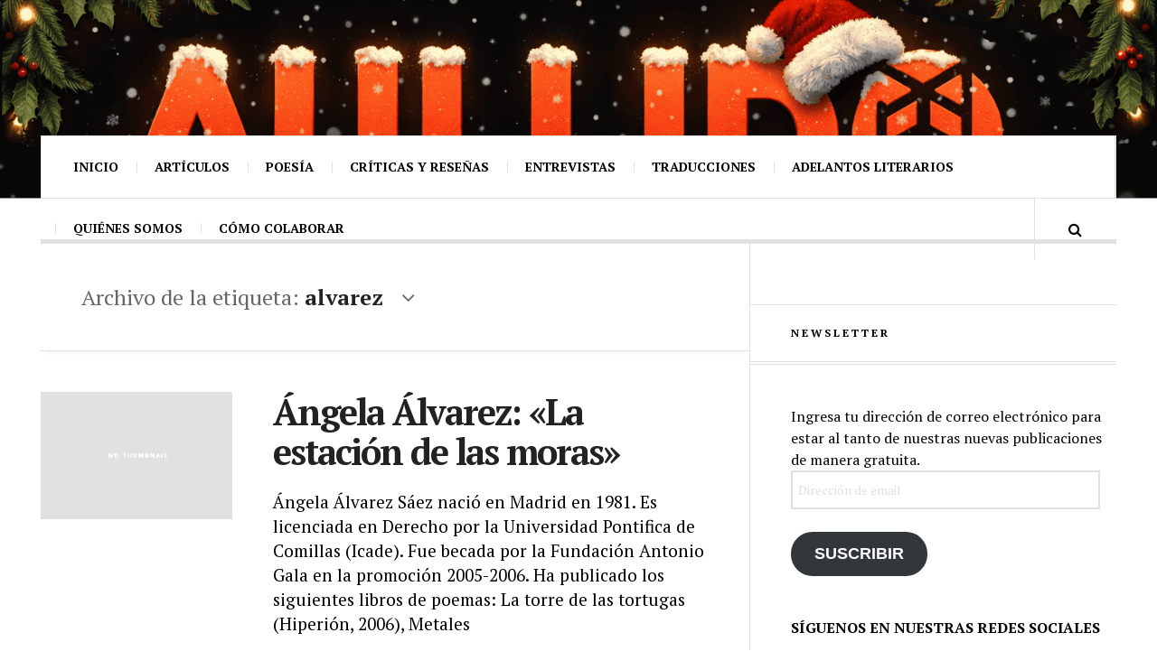

--- FILE ---
content_type: text/html; charset=UTF-8
request_url: https://aullidolit.com/tag/alvarez/
body_size: 82219
content:

<!DOCTYPE html>
<html lang="es">
<head>
	<meta charset="UTF-8" />
	<meta name="viewport" content="width=device-width, initial-scale=1" />
    <link rel="pingback" href="https://aullidolit.com/xmlrpc.php" />
    <meta name='robots' content='index, follow, max-image-preview:large, max-snippet:-1, max-video-preview:-1' />

	<!-- This site is optimized with the Yoast SEO plugin v26.3 - https://yoast.com/wordpress/plugins/seo/ -->
	<title>alvarez Archivos %% | Revista Aullido. Literatura y poesía</title>
	<link rel="canonical" href="https://aullidolit.com/tag/alvarez/" />
	<meta property="og:locale" content="es_ES" />
	<meta property="og:type" content="article" />
	<meta property="og:title" content="alvarez Archivos %% | Revista Aullido. Literatura y poesía" />
	<meta property="og:url" content="https://aullidolit.com/tag/alvarez/" />
	<meta name="twitter:card" content="summary_large_image" />
	<meta name="twitter:site" content="@AullidoPoetica" />
	<script type="application/ld+json" class="yoast-schema-graph">{"@context":"https://schema.org","@graph":[{"@type":"CollectionPage","@id":"https://aullidolit.com/tag/alvarez/","url":"https://aullidolit.com/tag/alvarez/","name":"alvarez Archivos %% | Revista Aullido. Literatura y poesía","isPartOf":{"@id":"https://aullidolit.com/#website"},"breadcrumb":{"@id":"https://aullidolit.com/tag/alvarez/#breadcrumb"},"inLanguage":"es"},{"@type":"BreadcrumbList","@id":"https://aullidolit.com/tag/alvarez/#breadcrumb","itemListElement":[{"@type":"ListItem","position":1,"name":"Portada","item":"https://aullidolit.com/"},{"@type":"ListItem","position":2,"name":"alvarez"}]},{"@type":"WebSite","@id":"https://aullidolit.com/#website","url":"https://aullidolit.com/","name":"","description":"Revista de literatura","potentialAction":[{"@type":"SearchAction","target":{"@type":"EntryPoint","urlTemplate":"https://aullidolit.com/?s={search_term_string}"},"query-input":{"@type":"PropertyValueSpecification","valueRequired":true,"valueName":"search_term_string"}}],"inLanguage":"es"}]}</script>
	<!-- / Yoast SEO plugin. -->


<link rel='dns-prefetch' href='//stats.wp.com' />
<link rel='dns-prefetch' href='//fonts.googleapis.com' />
<link rel='dns-prefetch' href='//v0.wordpress.com' />
<link rel='dns-prefetch' href='//widgets.wp.com' />
<link rel='dns-prefetch' href='//s0.wp.com' />
<link rel='dns-prefetch' href='//0.gravatar.com' />
<link rel='dns-prefetch' href='//1.gravatar.com' />
<link rel='dns-prefetch' href='//2.gravatar.com' />
<link rel='dns-prefetch' href='//jetpack.wordpress.com' />
<link rel='dns-prefetch' href='//public-api.wordpress.com' />
<link rel='preconnect' href='//i0.wp.com' />
<link rel="alternate" type="application/rss+xml" title=" &raquo; Feed" href="https://aullidolit.com/feed/" />
<link rel="alternate" type="application/rss+xml" title=" &raquo; Feed de los comentarios" href="https://aullidolit.com/comments/feed/" />
<link rel="alternate" type="application/rss+xml" title=" &raquo; Etiqueta alvarez del feed" href="https://aullidolit.com/tag/alvarez/feed/" />
<style id='wp-img-auto-sizes-contain-inline-css' type='text/css'>
img:is([sizes=auto i],[sizes^="auto," i]){contain-intrinsic-size:3000px 1500px}
/*# sourceURL=wp-img-auto-sizes-contain-inline-css */
</style>
<link rel='stylesheet' id='bootstrap-shortcodes-css' href='https://aullidolit.com/wp-content/plugins/shortcodes/css/bootstrap-shortcodes.css?ver=6.9' type='text/css' media='all' />
<link rel='stylesheet' id='formidable-css' href='https://aullidolit.com/wp-content/plugins/formidable/css/formidableforms1.css?ver=1171033' type='text/css' media='all' />
<style id='wp-emoji-styles-inline-css' type='text/css'>

	img.wp-smiley, img.emoji {
		display: inline !important;
		border: none !important;
		box-shadow: none !important;
		height: 1em !important;
		width: 1em !important;
		margin: 0 0.07em !important;
		vertical-align: -0.1em !important;
		background: none !important;
		padding: 0 !important;
	}
/*# sourceURL=wp-emoji-styles-inline-css */
</style>
<style id='wp-block-library-inline-css' type='text/css'>
:root{--wp-block-synced-color:#7a00df;--wp-block-synced-color--rgb:122,0,223;--wp-bound-block-color:var(--wp-block-synced-color);--wp-editor-canvas-background:#ddd;--wp-admin-theme-color:#007cba;--wp-admin-theme-color--rgb:0,124,186;--wp-admin-theme-color-darker-10:#006ba1;--wp-admin-theme-color-darker-10--rgb:0,107,160.5;--wp-admin-theme-color-darker-20:#005a87;--wp-admin-theme-color-darker-20--rgb:0,90,135;--wp-admin-border-width-focus:2px}@media (min-resolution:192dpi){:root{--wp-admin-border-width-focus:1.5px}}.wp-element-button{cursor:pointer}:root .has-very-light-gray-background-color{background-color:#eee}:root .has-very-dark-gray-background-color{background-color:#313131}:root .has-very-light-gray-color{color:#eee}:root .has-very-dark-gray-color{color:#313131}:root .has-vivid-green-cyan-to-vivid-cyan-blue-gradient-background{background:linear-gradient(135deg,#00d084,#0693e3)}:root .has-purple-crush-gradient-background{background:linear-gradient(135deg,#34e2e4,#4721fb 50%,#ab1dfe)}:root .has-hazy-dawn-gradient-background{background:linear-gradient(135deg,#faaca8,#dad0ec)}:root .has-subdued-olive-gradient-background{background:linear-gradient(135deg,#fafae1,#67a671)}:root .has-atomic-cream-gradient-background{background:linear-gradient(135deg,#fdd79a,#004a59)}:root .has-nightshade-gradient-background{background:linear-gradient(135deg,#330968,#31cdcf)}:root .has-midnight-gradient-background{background:linear-gradient(135deg,#020381,#2874fc)}:root{--wp--preset--font-size--normal:16px;--wp--preset--font-size--huge:42px}.has-regular-font-size{font-size:1em}.has-larger-font-size{font-size:2.625em}.has-normal-font-size{font-size:var(--wp--preset--font-size--normal)}.has-huge-font-size{font-size:var(--wp--preset--font-size--huge)}.has-text-align-center{text-align:center}.has-text-align-left{text-align:left}.has-text-align-right{text-align:right}.has-fit-text{white-space:nowrap!important}#end-resizable-editor-section{display:none}.aligncenter{clear:both}.items-justified-left{justify-content:flex-start}.items-justified-center{justify-content:center}.items-justified-right{justify-content:flex-end}.items-justified-space-between{justify-content:space-between}.screen-reader-text{border:0;clip-path:inset(50%);height:1px;margin:-1px;overflow:hidden;padding:0;position:absolute;width:1px;word-wrap:normal!important}.screen-reader-text:focus{background-color:#ddd;clip-path:none;color:#444;display:block;font-size:1em;height:auto;left:5px;line-height:normal;padding:15px 23px 14px;text-decoration:none;top:5px;width:auto;z-index:100000}html :where(.has-border-color){border-style:solid}html :where([style*=border-top-color]){border-top-style:solid}html :where([style*=border-right-color]){border-right-style:solid}html :where([style*=border-bottom-color]){border-bottom-style:solid}html :where([style*=border-left-color]){border-left-style:solid}html :where([style*=border-width]){border-style:solid}html :where([style*=border-top-width]){border-top-style:solid}html :where([style*=border-right-width]){border-right-style:solid}html :where([style*=border-bottom-width]){border-bottom-style:solid}html :where([style*=border-left-width]){border-left-style:solid}html :where(img[class*=wp-image-]){height:auto;max-width:100%}:where(figure){margin:0 0 1em}html :where(.is-position-sticky){--wp-admin--admin-bar--position-offset:var(--wp-admin--admin-bar--height,0px)}@media screen and (max-width:600px){html :where(.is-position-sticky){--wp-admin--admin-bar--position-offset:0px}}

/*# sourceURL=wp-block-library-inline-css */
</style><style id='wp-block-paragraph-inline-css' type='text/css'>
.is-small-text{font-size:.875em}.is-regular-text{font-size:1em}.is-large-text{font-size:2.25em}.is-larger-text{font-size:3em}.has-drop-cap:not(:focus):first-letter{float:left;font-size:8.4em;font-style:normal;font-weight:100;line-height:.68;margin:.05em .1em 0 0;text-transform:uppercase}body.rtl .has-drop-cap:not(:focus):first-letter{float:none;margin-left:.1em}p.has-drop-cap.has-background{overflow:hidden}:root :where(p.has-background){padding:1.25em 2.375em}:where(p.has-text-color:not(.has-link-color)) a{color:inherit}p.has-text-align-left[style*="writing-mode:vertical-lr"],p.has-text-align-right[style*="writing-mode:vertical-rl"]{rotate:180deg}
/*# sourceURL=https://aullidolit.com/wp-includes/blocks/paragraph/style.min.css */
</style>
<style id='wp-block-social-links-inline-css' type='text/css'>
.wp-block-social-links{background:none;box-sizing:border-box;margin-left:0;padding-left:0;padding-right:0;text-indent:0}.wp-block-social-links .wp-social-link a,.wp-block-social-links .wp-social-link a:hover{border-bottom:0;box-shadow:none;text-decoration:none}.wp-block-social-links .wp-social-link svg{height:1em;width:1em}.wp-block-social-links .wp-social-link span:not(.screen-reader-text){font-size:.65em;margin-left:.5em;margin-right:.5em}.wp-block-social-links.has-small-icon-size{font-size:16px}.wp-block-social-links,.wp-block-social-links.has-normal-icon-size{font-size:24px}.wp-block-social-links.has-large-icon-size{font-size:36px}.wp-block-social-links.has-huge-icon-size{font-size:48px}.wp-block-social-links.aligncenter{display:flex;justify-content:center}.wp-block-social-links.alignright{justify-content:flex-end}.wp-block-social-link{border-radius:9999px;display:block}@media not (prefers-reduced-motion){.wp-block-social-link{transition:transform .1s ease}}.wp-block-social-link{height:auto}.wp-block-social-link a{align-items:center;display:flex;line-height:0}.wp-block-social-link:hover{transform:scale(1.1)}.wp-block-social-links .wp-block-social-link.wp-social-link{display:inline-block;margin:0;padding:0}.wp-block-social-links .wp-block-social-link.wp-social-link .wp-block-social-link-anchor,.wp-block-social-links .wp-block-social-link.wp-social-link .wp-block-social-link-anchor svg,.wp-block-social-links .wp-block-social-link.wp-social-link .wp-block-social-link-anchor:active,.wp-block-social-links .wp-block-social-link.wp-social-link .wp-block-social-link-anchor:hover,.wp-block-social-links .wp-block-social-link.wp-social-link .wp-block-social-link-anchor:visited{color:currentColor;fill:currentColor}:where(.wp-block-social-links:not(.is-style-logos-only)) .wp-social-link{background-color:#f0f0f0;color:#444}:where(.wp-block-social-links:not(.is-style-logos-only)) .wp-social-link-amazon{background-color:#f90;color:#fff}:where(.wp-block-social-links:not(.is-style-logos-only)) .wp-social-link-bandcamp{background-color:#1ea0c3;color:#fff}:where(.wp-block-social-links:not(.is-style-logos-only)) .wp-social-link-behance{background-color:#0757fe;color:#fff}:where(.wp-block-social-links:not(.is-style-logos-only)) .wp-social-link-bluesky{background-color:#0a7aff;color:#fff}:where(.wp-block-social-links:not(.is-style-logos-only)) .wp-social-link-codepen{background-color:#1e1f26;color:#fff}:where(.wp-block-social-links:not(.is-style-logos-only)) .wp-social-link-deviantart{background-color:#02e49b;color:#fff}:where(.wp-block-social-links:not(.is-style-logos-only)) .wp-social-link-discord{background-color:#5865f2;color:#fff}:where(.wp-block-social-links:not(.is-style-logos-only)) .wp-social-link-dribbble{background-color:#e94c89;color:#fff}:where(.wp-block-social-links:not(.is-style-logos-only)) .wp-social-link-dropbox{background-color:#4280ff;color:#fff}:where(.wp-block-social-links:not(.is-style-logos-only)) .wp-social-link-etsy{background-color:#f45800;color:#fff}:where(.wp-block-social-links:not(.is-style-logos-only)) .wp-social-link-facebook{background-color:#0866ff;color:#fff}:where(.wp-block-social-links:not(.is-style-logos-only)) .wp-social-link-fivehundredpx{background-color:#000;color:#fff}:where(.wp-block-social-links:not(.is-style-logos-only)) .wp-social-link-flickr{background-color:#0461dd;color:#fff}:where(.wp-block-social-links:not(.is-style-logos-only)) .wp-social-link-foursquare{background-color:#e65678;color:#fff}:where(.wp-block-social-links:not(.is-style-logos-only)) .wp-social-link-github{background-color:#24292d;color:#fff}:where(.wp-block-social-links:not(.is-style-logos-only)) .wp-social-link-goodreads{background-color:#eceadd;color:#382110}:where(.wp-block-social-links:not(.is-style-logos-only)) .wp-social-link-google{background-color:#ea4434;color:#fff}:where(.wp-block-social-links:not(.is-style-logos-only)) .wp-social-link-gravatar{background-color:#1d4fc4;color:#fff}:where(.wp-block-social-links:not(.is-style-logos-only)) .wp-social-link-instagram{background-color:#f00075;color:#fff}:where(.wp-block-social-links:not(.is-style-logos-only)) .wp-social-link-lastfm{background-color:#e21b24;color:#fff}:where(.wp-block-social-links:not(.is-style-logos-only)) .wp-social-link-linkedin{background-color:#0d66c2;color:#fff}:where(.wp-block-social-links:not(.is-style-logos-only)) .wp-social-link-mastodon{background-color:#3288d4;color:#fff}:where(.wp-block-social-links:not(.is-style-logos-only)) .wp-social-link-medium{background-color:#000;color:#fff}:where(.wp-block-social-links:not(.is-style-logos-only)) .wp-social-link-meetup{background-color:#f6405f;color:#fff}:where(.wp-block-social-links:not(.is-style-logos-only)) .wp-social-link-patreon{background-color:#000;color:#fff}:where(.wp-block-social-links:not(.is-style-logos-only)) .wp-social-link-pinterest{background-color:#e60122;color:#fff}:where(.wp-block-social-links:not(.is-style-logos-only)) .wp-social-link-pocket{background-color:#ef4155;color:#fff}:where(.wp-block-social-links:not(.is-style-logos-only)) .wp-social-link-reddit{background-color:#ff4500;color:#fff}:where(.wp-block-social-links:not(.is-style-logos-only)) .wp-social-link-skype{background-color:#0478d7;color:#fff}:where(.wp-block-social-links:not(.is-style-logos-only)) .wp-social-link-snapchat{background-color:#fefc00;color:#fff;stroke:#000}:where(.wp-block-social-links:not(.is-style-logos-only)) .wp-social-link-soundcloud{background-color:#ff5600;color:#fff}:where(.wp-block-social-links:not(.is-style-logos-only)) .wp-social-link-spotify{background-color:#1bd760;color:#fff}:where(.wp-block-social-links:not(.is-style-logos-only)) .wp-social-link-telegram{background-color:#2aabee;color:#fff}:where(.wp-block-social-links:not(.is-style-logos-only)) .wp-social-link-threads{background-color:#000;color:#fff}:where(.wp-block-social-links:not(.is-style-logos-only)) .wp-social-link-tiktok{background-color:#000;color:#fff}:where(.wp-block-social-links:not(.is-style-logos-only)) .wp-social-link-tumblr{background-color:#011835;color:#fff}:where(.wp-block-social-links:not(.is-style-logos-only)) .wp-social-link-twitch{background-color:#6440a4;color:#fff}:where(.wp-block-social-links:not(.is-style-logos-only)) .wp-social-link-twitter{background-color:#1da1f2;color:#fff}:where(.wp-block-social-links:not(.is-style-logos-only)) .wp-social-link-vimeo{background-color:#1eb7ea;color:#fff}:where(.wp-block-social-links:not(.is-style-logos-only)) .wp-social-link-vk{background-color:#4680c2;color:#fff}:where(.wp-block-social-links:not(.is-style-logos-only)) .wp-social-link-wordpress{background-color:#3499cd;color:#fff}:where(.wp-block-social-links:not(.is-style-logos-only)) .wp-social-link-whatsapp{background-color:#25d366;color:#fff}:where(.wp-block-social-links:not(.is-style-logos-only)) .wp-social-link-x{background-color:#000;color:#fff}:where(.wp-block-social-links:not(.is-style-logos-only)) .wp-social-link-yelp{background-color:#d32422;color:#fff}:where(.wp-block-social-links:not(.is-style-logos-only)) .wp-social-link-youtube{background-color:red;color:#fff}:where(.wp-block-social-links.is-style-logos-only) .wp-social-link{background:none}:where(.wp-block-social-links.is-style-logos-only) .wp-social-link svg{height:1.25em;width:1.25em}:where(.wp-block-social-links.is-style-logos-only) .wp-social-link-amazon{color:#f90}:where(.wp-block-social-links.is-style-logos-only) .wp-social-link-bandcamp{color:#1ea0c3}:where(.wp-block-social-links.is-style-logos-only) .wp-social-link-behance{color:#0757fe}:where(.wp-block-social-links.is-style-logos-only) .wp-social-link-bluesky{color:#0a7aff}:where(.wp-block-social-links.is-style-logos-only) .wp-social-link-codepen{color:#1e1f26}:where(.wp-block-social-links.is-style-logos-only) .wp-social-link-deviantart{color:#02e49b}:where(.wp-block-social-links.is-style-logos-only) .wp-social-link-discord{color:#5865f2}:where(.wp-block-social-links.is-style-logos-only) .wp-social-link-dribbble{color:#e94c89}:where(.wp-block-social-links.is-style-logos-only) .wp-social-link-dropbox{color:#4280ff}:where(.wp-block-social-links.is-style-logos-only) .wp-social-link-etsy{color:#f45800}:where(.wp-block-social-links.is-style-logos-only) .wp-social-link-facebook{color:#0866ff}:where(.wp-block-social-links.is-style-logos-only) .wp-social-link-fivehundredpx{color:#000}:where(.wp-block-social-links.is-style-logos-only) .wp-social-link-flickr{color:#0461dd}:where(.wp-block-social-links.is-style-logos-only) .wp-social-link-foursquare{color:#e65678}:where(.wp-block-social-links.is-style-logos-only) .wp-social-link-github{color:#24292d}:where(.wp-block-social-links.is-style-logos-only) .wp-social-link-goodreads{color:#382110}:where(.wp-block-social-links.is-style-logos-only) .wp-social-link-google{color:#ea4434}:where(.wp-block-social-links.is-style-logos-only) .wp-social-link-gravatar{color:#1d4fc4}:where(.wp-block-social-links.is-style-logos-only) .wp-social-link-instagram{color:#f00075}:where(.wp-block-social-links.is-style-logos-only) .wp-social-link-lastfm{color:#e21b24}:where(.wp-block-social-links.is-style-logos-only) .wp-social-link-linkedin{color:#0d66c2}:where(.wp-block-social-links.is-style-logos-only) .wp-social-link-mastodon{color:#3288d4}:where(.wp-block-social-links.is-style-logos-only) .wp-social-link-medium{color:#000}:where(.wp-block-social-links.is-style-logos-only) .wp-social-link-meetup{color:#f6405f}:where(.wp-block-social-links.is-style-logos-only) .wp-social-link-patreon{color:#000}:where(.wp-block-social-links.is-style-logos-only) .wp-social-link-pinterest{color:#e60122}:where(.wp-block-social-links.is-style-logos-only) .wp-social-link-pocket{color:#ef4155}:where(.wp-block-social-links.is-style-logos-only) .wp-social-link-reddit{color:#ff4500}:where(.wp-block-social-links.is-style-logos-only) .wp-social-link-skype{color:#0478d7}:where(.wp-block-social-links.is-style-logos-only) .wp-social-link-snapchat{color:#fff;stroke:#000}:where(.wp-block-social-links.is-style-logos-only) .wp-social-link-soundcloud{color:#ff5600}:where(.wp-block-social-links.is-style-logos-only) .wp-social-link-spotify{color:#1bd760}:where(.wp-block-social-links.is-style-logos-only) .wp-social-link-telegram{color:#2aabee}:where(.wp-block-social-links.is-style-logos-only) .wp-social-link-threads{color:#000}:where(.wp-block-social-links.is-style-logos-only) .wp-social-link-tiktok{color:#000}:where(.wp-block-social-links.is-style-logos-only) .wp-social-link-tumblr{color:#011835}:where(.wp-block-social-links.is-style-logos-only) .wp-social-link-twitch{color:#6440a4}:where(.wp-block-social-links.is-style-logos-only) .wp-social-link-twitter{color:#1da1f2}:where(.wp-block-social-links.is-style-logos-only) .wp-social-link-vimeo{color:#1eb7ea}:where(.wp-block-social-links.is-style-logos-only) .wp-social-link-vk{color:#4680c2}:where(.wp-block-social-links.is-style-logos-only) .wp-social-link-whatsapp{color:#25d366}:where(.wp-block-social-links.is-style-logos-only) .wp-social-link-wordpress{color:#3499cd}:where(.wp-block-social-links.is-style-logos-only) .wp-social-link-x{color:#000}:where(.wp-block-social-links.is-style-logos-only) .wp-social-link-yelp{color:#d32422}:where(.wp-block-social-links.is-style-logos-only) .wp-social-link-youtube{color:red}.wp-block-social-links.is-style-pill-shape .wp-social-link{width:auto}:root :where(.wp-block-social-links .wp-social-link a){padding:.25em}:root :where(.wp-block-social-links.is-style-logos-only .wp-social-link a){padding:0}:root :where(.wp-block-social-links.is-style-pill-shape .wp-social-link a){padding-left:.6666666667em;padding-right:.6666666667em}.wp-block-social-links:not(.has-icon-color):not(.has-icon-background-color) .wp-social-link-snapchat .wp-block-social-link-label{color:#000}
/*# sourceURL=https://aullidolit.com/wp-includes/blocks/social-links/style.min.css */
</style>
<style id='global-styles-inline-css' type='text/css'>
:root{--wp--preset--aspect-ratio--square: 1;--wp--preset--aspect-ratio--4-3: 4/3;--wp--preset--aspect-ratio--3-4: 3/4;--wp--preset--aspect-ratio--3-2: 3/2;--wp--preset--aspect-ratio--2-3: 2/3;--wp--preset--aspect-ratio--16-9: 16/9;--wp--preset--aspect-ratio--9-16: 9/16;--wp--preset--color--black: #000000;--wp--preset--color--cyan-bluish-gray: #abb8c3;--wp--preset--color--white: #ffffff;--wp--preset--color--pale-pink: #f78da7;--wp--preset--color--vivid-red: #cf2e2e;--wp--preset--color--luminous-vivid-orange: #ff6900;--wp--preset--color--luminous-vivid-amber: #fcb900;--wp--preset--color--light-green-cyan: #7bdcb5;--wp--preset--color--vivid-green-cyan: #00d084;--wp--preset--color--pale-cyan-blue: #8ed1fc;--wp--preset--color--vivid-cyan-blue: #0693e3;--wp--preset--color--vivid-purple: #9b51e0;--wp--preset--gradient--vivid-cyan-blue-to-vivid-purple: linear-gradient(135deg,rgb(6,147,227) 0%,rgb(155,81,224) 100%);--wp--preset--gradient--light-green-cyan-to-vivid-green-cyan: linear-gradient(135deg,rgb(122,220,180) 0%,rgb(0,208,130) 100%);--wp--preset--gradient--luminous-vivid-amber-to-luminous-vivid-orange: linear-gradient(135deg,rgb(252,185,0) 0%,rgb(255,105,0) 100%);--wp--preset--gradient--luminous-vivid-orange-to-vivid-red: linear-gradient(135deg,rgb(255,105,0) 0%,rgb(207,46,46) 100%);--wp--preset--gradient--very-light-gray-to-cyan-bluish-gray: linear-gradient(135deg,rgb(238,238,238) 0%,rgb(169,184,195) 100%);--wp--preset--gradient--cool-to-warm-spectrum: linear-gradient(135deg,rgb(74,234,220) 0%,rgb(151,120,209) 20%,rgb(207,42,186) 40%,rgb(238,44,130) 60%,rgb(251,105,98) 80%,rgb(254,248,76) 100%);--wp--preset--gradient--blush-light-purple: linear-gradient(135deg,rgb(255,206,236) 0%,rgb(152,150,240) 100%);--wp--preset--gradient--blush-bordeaux: linear-gradient(135deg,rgb(254,205,165) 0%,rgb(254,45,45) 50%,rgb(107,0,62) 100%);--wp--preset--gradient--luminous-dusk: linear-gradient(135deg,rgb(255,203,112) 0%,rgb(199,81,192) 50%,rgb(65,88,208) 100%);--wp--preset--gradient--pale-ocean: linear-gradient(135deg,rgb(255,245,203) 0%,rgb(182,227,212) 50%,rgb(51,167,181) 100%);--wp--preset--gradient--electric-grass: linear-gradient(135deg,rgb(202,248,128) 0%,rgb(113,206,126) 100%);--wp--preset--gradient--midnight: linear-gradient(135deg,rgb(2,3,129) 0%,rgb(40,116,252) 100%);--wp--preset--font-size--small: 13px;--wp--preset--font-size--medium: 20px;--wp--preset--font-size--large: 36px;--wp--preset--font-size--x-large: 42px;--wp--preset--spacing--20: 0.44rem;--wp--preset--spacing--30: 0.67rem;--wp--preset--spacing--40: 1rem;--wp--preset--spacing--50: 1.5rem;--wp--preset--spacing--60: 2.25rem;--wp--preset--spacing--70: 3.38rem;--wp--preset--spacing--80: 5.06rem;--wp--preset--shadow--natural: 6px 6px 9px rgba(0, 0, 0, 0.2);--wp--preset--shadow--deep: 12px 12px 50px rgba(0, 0, 0, 0.4);--wp--preset--shadow--sharp: 6px 6px 0px rgba(0, 0, 0, 0.2);--wp--preset--shadow--outlined: 6px 6px 0px -3px rgb(255, 255, 255), 6px 6px rgb(0, 0, 0);--wp--preset--shadow--crisp: 6px 6px 0px rgb(0, 0, 0);}:where(.is-layout-flex){gap: 0.5em;}:where(.is-layout-grid){gap: 0.5em;}body .is-layout-flex{display: flex;}.is-layout-flex{flex-wrap: wrap;align-items: center;}.is-layout-flex > :is(*, div){margin: 0;}body .is-layout-grid{display: grid;}.is-layout-grid > :is(*, div){margin: 0;}:where(.wp-block-columns.is-layout-flex){gap: 2em;}:where(.wp-block-columns.is-layout-grid){gap: 2em;}:where(.wp-block-post-template.is-layout-flex){gap: 1.25em;}:where(.wp-block-post-template.is-layout-grid){gap: 1.25em;}.has-black-color{color: var(--wp--preset--color--black) !important;}.has-cyan-bluish-gray-color{color: var(--wp--preset--color--cyan-bluish-gray) !important;}.has-white-color{color: var(--wp--preset--color--white) !important;}.has-pale-pink-color{color: var(--wp--preset--color--pale-pink) !important;}.has-vivid-red-color{color: var(--wp--preset--color--vivid-red) !important;}.has-luminous-vivid-orange-color{color: var(--wp--preset--color--luminous-vivid-orange) !important;}.has-luminous-vivid-amber-color{color: var(--wp--preset--color--luminous-vivid-amber) !important;}.has-light-green-cyan-color{color: var(--wp--preset--color--light-green-cyan) !important;}.has-vivid-green-cyan-color{color: var(--wp--preset--color--vivid-green-cyan) !important;}.has-pale-cyan-blue-color{color: var(--wp--preset--color--pale-cyan-blue) !important;}.has-vivid-cyan-blue-color{color: var(--wp--preset--color--vivid-cyan-blue) !important;}.has-vivid-purple-color{color: var(--wp--preset--color--vivid-purple) !important;}.has-black-background-color{background-color: var(--wp--preset--color--black) !important;}.has-cyan-bluish-gray-background-color{background-color: var(--wp--preset--color--cyan-bluish-gray) !important;}.has-white-background-color{background-color: var(--wp--preset--color--white) !important;}.has-pale-pink-background-color{background-color: var(--wp--preset--color--pale-pink) !important;}.has-vivid-red-background-color{background-color: var(--wp--preset--color--vivid-red) !important;}.has-luminous-vivid-orange-background-color{background-color: var(--wp--preset--color--luminous-vivid-orange) !important;}.has-luminous-vivid-amber-background-color{background-color: var(--wp--preset--color--luminous-vivid-amber) !important;}.has-light-green-cyan-background-color{background-color: var(--wp--preset--color--light-green-cyan) !important;}.has-vivid-green-cyan-background-color{background-color: var(--wp--preset--color--vivid-green-cyan) !important;}.has-pale-cyan-blue-background-color{background-color: var(--wp--preset--color--pale-cyan-blue) !important;}.has-vivid-cyan-blue-background-color{background-color: var(--wp--preset--color--vivid-cyan-blue) !important;}.has-vivid-purple-background-color{background-color: var(--wp--preset--color--vivid-purple) !important;}.has-black-border-color{border-color: var(--wp--preset--color--black) !important;}.has-cyan-bluish-gray-border-color{border-color: var(--wp--preset--color--cyan-bluish-gray) !important;}.has-white-border-color{border-color: var(--wp--preset--color--white) !important;}.has-pale-pink-border-color{border-color: var(--wp--preset--color--pale-pink) !important;}.has-vivid-red-border-color{border-color: var(--wp--preset--color--vivid-red) !important;}.has-luminous-vivid-orange-border-color{border-color: var(--wp--preset--color--luminous-vivid-orange) !important;}.has-luminous-vivid-amber-border-color{border-color: var(--wp--preset--color--luminous-vivid-amber) !important;}.has-light-green-cyan-border-color{border-color: var(--wp--preset--color--light-green-cyan) !important;}.has-vivid-green-cyan-border-color{border-color: var(--wp--preset--color--vivid-green-cyan) !important;}.has-pale-cyan-blue-border-color{border-color: var(--wp--preset--color--pale-cyan-blue) !important;}.has-vivid-cyan-blue-border-color{border-color: var(--wp--preset--color--vivid-cyan-blue) !important;}.has-vivid-purple-border-color{border-color: var(--wp--preset--color--vivid-purple) !important;}.has-vivid-cyan-blue-to-vivid-purple-gradient-background{background: var(--wp--preset--gradient--vivid-cyan-blue-to-vivid-purple) !important;}.has-light-green-cyan-to-vivid-green-cyan-gradient-background{background: var(--wp--preset--gradient--light-green-cyan-to-vivid-green-cyan) !important;}.has-luminous-vivid-amber-to-luminous-vivid-orange-gradient-background{background: var(--wp--preset--gradient--luminous-vivid-amber-to-luminous-vivid-orange) !important;}.has-luminous-vivid-orange-to-vivid-red-gradient-background{background: var(--wp--preset--gradient--luminous-vivid-orange-to-vivid-red) !important;}.has-very-light-gray-to-cyan-bluish-gray-gradient-background{background: var(--wp--preset--gradient--very-light-gray-to-cyan-bluish-gray) !important;}.has-cool-to-warm-spectrum-gradient-background{background: var(--wp--preset--gradient--cool-to-warm-spectrum) !important;}.has-blush-light-purple-gradient-background{background: var(--wp--preset--gradient--blush-light-purple) !important;}.has-blush-bordeaux-gradient-background{background: var(--wp--preset--gradient--blush-bordeaux) !important;}.has-luminous-dusk-gradient-background{background: var(--wp--preset--gradient--luminous-dusk) !important;}.has-pale-ocean-gradient-background{background: var(--wp--preset--gradient--pale-ocean) !important;}.has-electric-grass-gradient-background{background: var(--wp--preset--gradient--electric-grass) !important;}.has-midnight-gradient-background{background: var(--wp--preset--gradient--midnight) !important;}.has-small-font-size{font-size: var(--wp--preset--font-size--small) !important;}.has-medium-font-size{font-size: var(--wp--preset--font-size--medium) !important;}.has-large-font-size{font-size: var(--wp--preset--font-size--large) !important;}.has-x-large-font-size{font-size: var(--wp--preset--font-size--x-large) !important;}
/*# sourceURL=global-styles-inline-css */
</style>

<style id='classic-theme-styles-inline-css' type='text/css'>
/*! This file is auto-generated */
.wp-block-button__link{color:#fff;background-color:#32373c;border-radius:9999px;box-shadow:none;text-decoration:none;padding:calc(.667em + 2px) calc(1.333em + 2px);font-size:1.125em}.wp-block-file__button{background:#32373c;color:#fff;text-decoration:none}
/*# sourceURL=/wp-includes/css/classic-themes.min.css */
</style>
<link rel='stylesheet' id='paginationstyle-css' href='https://aullidolit.com/wp-content/plugins/faster-pagination/assests/pagination.css?ver=2' type='text/css' media='all' />
<link rel='stylesheet' id='contact-form-7-css' href='https://aullidolit.com/wp-content/plugins/contact-form-7/includes/css/styles.css?ver=6.1.4' type='text/css' media='all' />
<link rel='stylesheet' id='tk-shortcodes-css' href='https://aullidolit.com/wp-content/plugins/shortcodes/css/tk-shortcodes.css?ver=6.9' type='text/css' media='all' />
<link rel='stylesheet' id='symple_shortcode_styles-css' href='https://aullidolit.com/wp-content/plugins/symple-shortcodes/shortcodes/css/symple_shortcodes_styles.css?ver=6.9' type='text/css' media='all' />
<link rel='stylesheet' id='jetpack_likes-css' href='https://aullidolit.com/wp-content/plugins/jetpack/modules/likes/style.css?ver=15.2' type='text/css' media='all' />
<link rel='stylesheet' id='jetpack-subscriptions-css' href='https://aullidolit.com/wp-content/plugins/jetpack/_inc/build/subscriptions/subscriptions.min.css?ver=15.2' type='text/css' media='all' />
<link rel='stylesheet' id='ac_style-css' href='https://aullidolit.com/wp-content/themes/justwrite/style.css?ver=2.0.3.6' type='text/css' media='all' />
<link rel='stylesheet' id='ac_icons-css' href='https://aullidolit.com/wp-content/themes/justwrite/assets/icons/css/font-awesome.min.css?ver=4.7.0' type='text/css' media='all' />
<link rel='stylesheet' id='ac_webfonts_style2-css' href='//fonts.googleapis.com/css?family=PT+Serif%3A400%2C700%2C400italic%2C700italic%7CMontserrat%3A400%2C700' type='text/css' media='all' />
<link rel='stylesheet' id='ac_webfonts_selected-style2-css' href='https://aullidolit.com/wp-content/themes/justwrite/assets/css/font-style2.css' type='text/css' media='all' />
<script type="text/javascript" src="https://aullidolit.com/wp-includes/js/jquery/jquery.min.js?ver=3.7.1" id="jquery-core-js"></script>
<script type="text/javascript" src="https://aullidolit.com/wp-includes/js/jquery/jquery-migrate.min.js?ver=3.4.1" id="jquery-migrate-js"></script>
<script type="text/javascript" src="https://aullidolit.com/wp-content/themes/justwrite/assets/js/html5.js?ver=3.7.0" id="ac_js_html5-js"></script>
<link rel="https://api.w.org/" href="https://aullidolit.com/wp-json/" /><link rel="alternate" title="JSON" type="application/json" href="https://aullidolit.com/wp-json/wp/v2/tags/428" /><link rel="EditURI" type="application/rsd+xml" title="RSD" href="https://aullidolit.com/xmlrpc.php?rsd" />
<meta name="generator" content="WordPress 6.9" />
	<style>img#wpstats{display:none}</style>
		      <!-- Customizer - Saved Styles-->
      <style type="text/css">
		.header-wrap{background-image:url(https://aullidolit.com/wp-content/uploads/2025/12/Cabecera-Navidad-Revista-Aullido-Literatura-Poesia-1.png);}.header-wrap{border-color:#919191;}body, .menu-main > li > a, .menu-wrap a.search-button, .menu-wrap a.browse-more, .comments-number, .comments-number:visited, .post-template-1 p, .single-template-1 .single-content, .post-template-1 .details .detail a, .single-template-1 .details .detail a, .post-template-1 .details .detail a:visited, .back-to-top:hover, .footer-credits .copyright, .close-browse-by:hover, .tagcloud a:hover, .post-navigation a.next-post:hover, .post-navigation a.prev-post:hover, .comment-main .vcard .fn, .comment-main .vcard a.comment-edit-link:hover, .menu-wrap .search-field, .content-wrap #review-statistics .review-wrap-up .review-wu-right ul li, .content-wrap #review-statistics .review-wu-bars h3, .content-wrap .review-wu-bars span, .content-wrap #review-statistics .review-wrap-up .cwpr-review-top .cwp-item-category a{color:#000000;}.logo .description{color:#111111;}				
			</style><!-- END Customizer - Saved Styles -->
	<link rel="icon" href="https://i0.wp.com/aullidolit.com/wp-content/uploads/2016/01/cropped-manngod.png?fit=32%2C32&#038;ssl=1" sizes="32x32" />
<link rel="icon" href="https://i0.wp.com/aullidolit.com/wp-content/uploads/2016/01/cropped-manngod.png?fit=192%2C192&#038;ssl=1" sizes="192x192" />
<link rel="apple-touch-icon" href="https://i0.wp.com/aullidolit.com/wp-content/uploads/2016/01/cropped-manngod.png?fit=180%2C180&#038;ssl=1" />
<meta name="msapplication-TileImage" content="https://i0.wp.com/aullidolit.com/wp-content/uploads/2016/01/cropped-manngod.png?fit=270%2C270&#038;ssl=1" />
<link rel='stylesheet' id='jetpack-top-posts-widget-css' href='https://aullidolit.com/wp-content/plugins/jetpack/modules/widgets/top-posts/style.css?ver=20141013' type='text/css' media='all' />
</head>

<body class="archive tag tag-alvarez tag-428 wp-theme-justwrite symple-shortcodes  symple-shortcodes-responsive jps-theme-justwrite">

<header id="main-header" class="header-wrap">

<div class="wrap">

	<div class="top mini-disabled logo-text clearfix">
    
    	<div class="logo logo-text">
        	<a href="https://aullidolit.com" title="" class="logo-contents logo-text"></a>
                    </div><!-- END .logo -->
        
                
    </div><!-- END .top -->
    
    
    <nav class="menu-wrap mini-disabled sticky-disabled" role="navigation">
		<ul class="menu-main mobile-menu superfish"><li id="menu-item-242" class="menu-item menu-item-type-custom menu-item-object-custom menu-item-home menu-item-242"><a href="http://aullidolit.com/">Inicio</a></li>
<li id="menu-item-363" class="menu-item menu-item-type-taxonomy menu-item-object-category menu-item-363"><a href="https://aullidolit.com/category/articulos/">Artículos</a></li>
<li id="menu-item-233" class="menu-item menu-item-type-taxonomy menu-item-object-category menu-item-has-children menu-item-233"><a href="https://aullidolit.com/category/poesia/">Poesía</a>
<ul class="sub-menu">
	<li id="menu-item-504" class="menu-item menu-item-type-taxonomy menu-item-object-category menu-item-504"><a href="https://aullidolit.com/category/poesia/lxs-que-vienen/">Lxs que vienen</a></li>
	<li id="menu-item-505" class="menu-item menu-item-type-taxonomy menu-item-object-category menu-item-505"><a href="https://aullidolit.com/category/poesia/red-raices/">Red de raíces</a></li>
	<li id="menu-item-8242" class="menu-item menu-item-type-taxonomy menu-item-object-category menu-item-8242"><a href="https://aullidolit.com/category/poesia/alguien-se-acordara-de-nosotras/">Alguien se acordará de nosotras</a></li>
	<li id="menu-item-11867" class="menu-item menu-item-type-taxonomy menu-item-object-category menu-item-11867"><a href="https://aullidolit.com/category/poesia/el-fuego-de-cada-dia/">El fuego de cada día</a></li>
</ul>
</li>
<li id="menu-item-219" class="menu-item menu-item-type-taxonomy menu-item-object-category menu-item-has-children menu-item-219"><a href="https://aullidolit.com/category/criticas-resenas/">Críticas y reseñas</a>
<ul class="sub-menu">
	<li id="menu-item-608" class="menu-item menu-item-type-taxonomy menu-item-object-category menu-item-608"><a href="https://aullidolit.com/category/criticas-resenas/narrativa/">Narrativa</a></li>
	<li id="menu-item-609" class="menu-item menu-item-type-taxonomy menu-item-object-category menu-item-609"><a href="https://aullidolit.com/category/criticas-resenas/poesia-criticas-y-resenas/">Poesía</a></li>
	<li id="menu-item-1939" class="menu-item menu-item-type-taxonomy menu-item-object-category menu-item-1939"><a href="https://aullidolit.com/category/criticas-resenas/ensayo/">Ensayo</a></li>
	<li id="menu-item-11866" class="menu-item menu-item-type-taxonomy menu-item-object-category menu-item-11866"><a href="https://aullidolit.com/category/criticas-resenas/no-ficcion/">No ficción</a></li>
</ul>
</li>
<li id="menu-item-3124" class="menu-item menu-item-type-taxonomy menu-item-object-category menu-item-3124"><a href="https://aullidolit.com/category/entrevistas/">Entrevistas</a></li>
<li id="menu-item-328" class="menu-item menu-item-type-taxonomy menu-item-object-category menu-item-328"><a href="https://aullidolit.com/category/traducciones/">Traducciones</a></li>
<li id="menu-item-14805" class="menu-item menu-item-type-taxonomy menu-item-object-category menu-item-14805"><a href="https://aullidolit.com/category/adelantos-literarios-2/">Adelantos literarios</a></li>
<li id="menu-item-223" class="menu-item menu-item-type-post_type menu-item-object-page menu-item-223"><a href="https://aullidolit.com/quienes-somos/">Quiénes somos</a></li>
<li id="menu-item-9402" class="menu-item menu-item-type-post_type menu-item-object-page menu-item-9402"><a href="https://aullidolit.com/como-colaborar-con-aullido/">Cómo colaborar</a></li>
</ul>        
        <a href="#" class="mobile-menu-button"><i class="fa fa-navicon"></i> </a>
                                <a href="#" class="search-button"><i class="fa fa-search"></i> </a>
        <ul class="header-social-icons clearfix"><li><a href="https://aullidolit.com/feed/" class="social-btn right rss"><i class="fa fa-rss"></i> </a></li></ul><!-- END .header-social-icons -->        
        
        
        <div class="search-wrap nobs">
        	<form role="search" id="header-search" method="get" class="search-form" action="https://aullidolit.com/">
            	<input type="submit" class="search-submit" value="Buscar" />
            	<div class="field-wrap">
					<input type="search" class="search-field" placeholder="escribe tus palabras clave..." value="" name="s" title="Buscar:" />
				</div>
			</form>
        </div><!-- END .search-wrap -->
        
    </nav><!-- END .menu-wrap -->
    
        
</div><!-- END .wrap -->
</header><!-- END .header-wrap -->


<div class="wrap mini-disabled" id="content-wrap">


<section class="container mini-disabled main-section clearfix">
	
    
    
    <div class="wrap-template-1 clearfix">
    
    <section class="content-wrap with-title" role="main">
    
    	<header class="main-page-title">
        	<h1 class="page-title">Archivo de la etiqueta: <span>alvarez</span><i class="fa fa-angle-down"></i> </h1>
        </header>
    
    	<div class="posts-wrap clearfix">
        
        
<article id="post-1389" class="post-template-1 clearfix post-1389 post type-post status-publish format-standard hentry category-565 category-poesia tag-409 tag-adonais tag-alvarez tag-angela tag-aullido tag-estacion-de-las-moras tag-joven tag-poesia">
		<figure class="post-thumbnail no-thumbnail">
    	<img src="https://aullidolit.com/wp-content/themes/justwrite/images/no-thumbnail.png" alt="Sin miniatura" />	</figure>
    	<div class="post-content">
    	<h2 class="title"><a href="https://aullidolit.com/angela-alvarez-estacion-moras/" rel="bookmark">Ángela Álvarez: «La estación de las moras»</a></h2>		<p>Ángela Álvarez Sáez nació en Madrid en 1981. Es licenciada en Derecho por la Universidad Pontifica de Comillas (Icade). Fue becada por la Fundación Antonio Gala en la promoción 2005-2006. Ha publicado los siguientes libros de poemas: La torre de las tortugas (Hiperión, 2006), Metales</p>
        <footer class="details">
        	<span class="post-small-button left p-read-more" id="share-1389-rm">
            	<a href="https://aullidolit.com/angela-alvarez-estacion-moras/" rel="nofollow" title="Leer más..."><i class="fa fa-ellipsis-h fa-lg"></i></a>
			</span>
                        <time class="detail left index-post-date" datetime="2017-03-21">Mar 21, 2017</time>
			<span class="detail left index-post-author"><em>por</em> <a href="https://aullidolit.com/author/revista-aullido/" title="Entradas de Revista Aullido" rel="author">Revista Aullido</a></span>
			<span class="detail left index-post-category"><em>en</em> <a href="https://aullidolit.com/category/poesia/2016/" title="Ver todas las entradas en 2016" >2016</a> </span>		</footer><!-- END .details -->
	</div><!-- END .post-content -->
</article><!-- END #post-1389 .post-template-1 -->
        
        </div><!-- END .posts-wrap -->
        
                
    </section><!-- END .content-wrap -->
    
    
<section class="sidebar clearfix">
	<aside id="blog_subscription-3" class="side-box clearfix widget widget_blog_subscription jetpack_subscription_widget"><div class="sb-content clearfix"><h3 class="sidebar-heading">Newsletter</h3>
			<div class="wp-block-jetpack-subscriptions__container">
			<form action="#" method="post" accept-charset="utf-8" id="subscribe-blog-blog_subscription-3"
				data-blog="100264217"
				data-post_access_level="everybody" >
									<div id="subscribe-text"><p>Ingresa tu dirección de correo electrónico para estar al tanto de nuestras nuevas publicaciones de manera gratuita.</p>
</div>
										<p id="subscribe-email">
						<label id="jetpack-subscribe-label"
							class="screen-reader-text"
							for="subscribe-field-blog_subscription-3">
							Dirección de email						</label>
						<input type="email" name="email" autocomplete="email" required="required"
																					value=""
							id="subscribe-field-blog_subscription-3"
							placeholder="Dirección de email"
						/>
					</p>

					<p id="subscribe-submit"
											>
						<input type="hidden" name="action" value="subscribe"/>
						<input type="hidden" name="source" value="https://aullidolit.com/tag/alvarez/"/>
						<input type="hidden" name="sub-type" value="widget"/>
						<input type="hidden" name="redirect_fragment" value="subscribe-blog-blog_subscription-3"/>
						<input type="hidden" id="_wpnonce" name="_wpnonce" value="87466be459" /><input type="hidden" name="_wp_http_referer" value="/tag/alvarez/" />						<button type="submit"
															class="wp-block-button__link"
																					name="jetpack_subscriptions_widget"
						>
							Suscribir						</button>
					</p>
							</form>
						</div>
			
</div></aside><!-- END .sidebox .widget --><aside id="block-6" class="side-box clearfix widget widget_block widget_text"><div class="sb-content clearfix">
<p><strong>SÍGUENOS EN NUESTRAS REDES SOCIALES</strong></p>
</div></aside><!-- END .sidebox .widget --><aside id="block-2" class="side-box clearfix widget widget_block"><div class="sb-content clearfix">
<ul class="wp-block-social-links is-style-default is-layout-flex wp-block-social-links-is-layout-flex"><li class="wp-social-link wp-social-link-facebook  wp-block-social-link"><a href="https://www.facebook.com/RevistaAullido" class="wp-block-social-link-anchor"><svg width="24" height="24" viewBox="0 0 24 24" version="1.1" xmlns="http://www.w3.org/2000/svg" aria-hidden="true" focusable="false"><path d="M12 2C6.5 2 2 6.5 2 12c0 5 3.7 9.1 8.4 9.9v-7H7.9V12h2.5V9.8c0-2.5 1.5-3.9 3.8-3.9 1.1 0 2.2.2 2.2.2v2.5h-1.3c-1.2 0-1.6.8-1.6 1.6V12h2.8l-.4 2.9h-2.3v7C18.3 21.1 22 17 22 12c0-5.5-4.5-10-10-10z"></path></svg><span class="wp-block-social-link-label screen-reader-text">Facebook</span></a></li>

<li class="wp-social-link wp-social-link-instagram  wp-block-social-link"><a href="https://www.instagram.com/aullidopoetica_/" class="wp-block-social-link-anchor"><svg width="24" height="24" viewBox="0 0 24 24" version="1.1" xmlns="http://www.w3.org/2000/svg" aria-hidden="true" focusable="false"><path d="M12,4.622c2.403,0,2.688,0.009,3.637,0.052c0.877,0.04,1.354,0.187,1.671,0.31c0.42,0.163,0.72,0.358,1.035,0.673 c0.315,0.315,0.51,0.615,0.673,1.035c0.123,0.317,0.27,0.794,0.31,1.671c0.043,0.949,0.052,1.234,0.052,3.637 s-0.009,2.688-0.052,3.637c-0.04,0.877-0.187,1.354-0.31,1.671c-0.163,0.42-0.358,0.72-0.673,1.035 c-0.315,0.315-0.615,0.51-1.035,0.673c-0.317,0.123-0.794,0.27-1.671,0.31c-0.949,0.043-1.233,0.052-3.637,0.052 s-2.688-0.009-3.637-0.052c-0.877-0.04-1.354-0.187-1.671-0.31c-0.42-0.163-0.72-0.358-1.035-0.673 c-0.315-0.315-0.51-0.615-0.673-1.035c-0.123-0.317-0.27-0.794-0.31-1.671C4.631,14.688,4.622,14.403,4.622,12 s0.009-2.688,0.052-3.637c0.04-0.877,0.187-1.354,0.31-1.671c0.163-0.42,0.358-0.72,0.673-1.035 c0.315-0.315,0.615-0.51,1.035-0.673c0.317-0.123,0.794-0.27,1.671-0.31C9.312,4.631,9.597,4.622,12,4.622 M12,3 C9.556,3,9.249,3.01,8.289,3.054C7.331,3.098,6.677,3.25,6.105,3.472C5.513,3.702,5.011,4.01,4.511,4.511 c-0.5,0.5-0.808,1.002-1.038,1.594C3.25,6.677,3.098,7.331,3.054,8.289C3.01,9.249,3,9.556,3,12c0,2.444,0.01,2.751,0.054,3.711 c0.044,0.958,0.196,1.612,0.418,2.185c0.23,0.592,0.538,1.094,1.038,1.594c0.5,0.5,1.002,0.808,1.594,1.038 c0.572,0.222,1.227,0.375,2.185,0.418C9.249,20.99,9.556,21,12,21s2.751-0.01,3.711-0.054c0.958-0.044,1.612-0.196,2.185-0.418 c0.592-0.23,1.094-0.538,1.594-1.038c0.5-0.5,0.808-1.002,1.038-1.594c0.222-0.572,0.375-1.227,0.418-2.185 C20.99,14.751,21,14.444,21,12s-0.01-2.751-0.054-3.711c-0.044-0.958-0.196-1.612-0.418-2.185c-0.23-0.592-0.538-1.094-1.038-1.594 c-0.5-0.5-1.002-0.808-1.594-1.038c-0.572-0.222-1.227-0.375-2.185-0.418C14.751,3.01,14.444,3,12,3L12,3z M12,7.378 c-2.552,0-4.622,2.069-4.622,4.622S9.448,16.622,12,16.622s4.622-2.069,4.622-4.622S14.552,7.378,12,7.378z M12,15 c-1.657,0-3-1.343-3-3s1.343-3,3-3s3,1.343,3,3S13.657,15,12,15z M16.804,6.116c-0.596,0-1.08,0.484-1.08,1.08 s0.484,1.08,1.08,1.08c0.596,0,1.08-0.484,1.08-1.08S17.401,6.116,16.804,6.116z"></path></svg><span class="wp-block-social-link-label screen-reader-text">Instagram</span></a></li>

<li class="wp-social-link wp-social-link-bluesky  wp-block-social-link"><a href="https://bsky.app/profile/aullidopoetica.bsky.social" class="wp-block-social-link-anchor"><svg width="24" height="24" viewBox="0 0 24 24" version="1.1" xmlns="http://www.w3.org/2000/svg" aria-hidden="true" focusable="false"><path d="M6.3,4.2c2.3,1.7,4.8,5.3,5.7,7.2.9-1.9,3.4-5.4,5.7-7.2,1.7-1.3,4.3-2.2,4.3.9s-.4,5.2-.6,5.9c-.7,2.6-3.3,3.2-5.6,2.8,4,.7,5.1,3,2.9,5.3-5,5.2-6.7-2.8-6.7-2.8,0,0-1.7,8-6.7,2.8-2.2-2.3-1.2-4.6,2.9-5.3-2.3.4-4.9-.3-5.6-2.8-.2-.7-.6-5.3-.6-5.9,0-3.1,2.7-2.1,4.3-.9h0Z"></path></svg><span class="wp-block-social-link-label screen-reader-text">Bluesky</span></a></li></ul>
</div></aside><!-- END .sidebox .widget --><aside id="top-posts-2" class="side-box clearfix widget widget_top-posts"><div class="sb-content clearfix"><h3 class="sidebar-heading">Lo más leído</h3><div class='widgets-grid-layout no-grav'>
<div class="widget-grid-view-image"><a href="https://aullidolit.com/poemas-navidenos-acabar-ano/" title="Poemas navideños para acabar el año" class="bump-view" data-bump-view="tp"><img loading="lazy" width="200" height="200" src="https://i0.wp.com/aullidolit.com/wp-content/uploads/2024/12/Diseno-sin-titulo.png?fit=600%2C400&#038;ssl=1&#038;resize=200%2C200" srcset="https://i0.wp.com/aullidolit.com/wp-content/uploads/2024/12/Diseno-sin-titulo.png?fit=600%2C400&amp;ssl=1&amp;resize=200%2C200 1x, https://i0.wp.com/aullidolit.com/wp-content/uploads/2024/12/Diseno-sin-titulo.png?fit=600%2C400&amp;ssl=1&amp;resize=300%2C300 1.5x, https://i0.wp.com/aullidolit.com/wp-content/uploads/2024/12/Diseno-sin-titulo.png?fit=600%2C400&amp;ssl=1&amp;resize=400%2C400 2x, https://i0.wp.com/aullidolit.com/wp-content/uploads/2024/12/Diseno-sin-titulo.png?fit=600%2C400&amp;ssl=1&amp;resize=600%2C600 3x" alt="Poemas navideños para acabar el año" data-pin-nopin="true"/></a></div><div class="widget-grid-view-image"><a href="https://aullidolit.com/erotismo-es-la-palabra-seis-poemas-de-eduardo-leon/" title="Erotismo es la palabra: seis poemas de Eduardo León" class="bump-view" data-bump-view="tp"><img loading="lazy" width="200" height="200" src="https://i0.wp.com/aullidolit.com/wp-content/uploads/2019/11/Eduardo-Le%C3%B3n.jpg?fit=600%2C400&#038;ssl=1&#038;resize=200%2C200" srcset="https://i0.wp.com/aullidolit.com/wp-content/uploads/2019/11/Eduardo-Le%C3%B3n.jpg?fit=600%2C400&amp;ssl=1&amp;resize=200%2C200 1x, https://i0.wp.com/aullidolit.com/wp-content/uploads/2019/11/Eduardo-Le%C3%B3n.jpg?fit=600%2C400&amp;ssl=1&amp;resize=300%2C300 1.5x, https://i0.wp.com/aullidolit.com/wp-content/uploads/2019/11/Eduardo-Le%C3%B3n.jpg?fit=600%2C400&amp;ssl=1&amp;resize=400%2C400 2x, https://i0.wp.com/aullidolit.com/wp-content/uploads/2019/11/Eduardo-Le%C3%B3n.jpg?fit=600%2C400&amp;ssl=1&amp;resize=600%2C600 3x" alt="Erotismo es la palabra: seis poemas de Eduardo León" data-pin-nopin="true"/></a></div><div class="widget-grid-view-image"><a href="https://aullidolit.com/ozymandias/" title="«Ozymandias», el soneto de Percy Bysshe Shelley" class="bump-view" data-bump-view="tp"><img loading="lazy" width="200" height="200" src="https://i0.wp.com/aullidolit.com/wp-content/uploads/2016/01/ozymandias-slider.jpg?fit=600%2C400&#038;ssl=1&#038;resize=200%2C200" srcset="https://i0.wp.com/aullidolit.com/wp-content/uploads/2016/01/ozymandias-slider.jpg?fit=600%2C400&amp;ssl=1&amp;resize=200%2C200 1x, https://i0.wp.com/aullidolit.com/wp-content/uploads/2016/01/ozymandias-slider.jpg?fit=600%2C400&amp;ssl=1&amp;resize=300%2C300 1.5x, https://i0.wp.com/aullidolit.com/wp-content/uploads/2016/01/ozymandias-slider.jpg?fit=600%2C400&amp;ssl=1&amp;resize=400%2C400 2x, https://i0.wp.com/aullidolit.com/wp-content/uploads/2016/01/ozymandias-slider.jpg?fit=600%2C400&amp;ssl=1&amp;resize=600%2C600 3x" alt="«Ozymandias», el soneto de Percy Bysshe Shelley" data-pin-nopin="true"/></a></div><div class="widget-grid-view-image"><a href="https://aullidolit.com/prologo-cuatro-tankas-luna-presentida-fidel-sendagorta/" title="El prólogo y cuatro tankas de «Luna presentida» de Fidel Sendagorta" class="bump-view" data-bump-view="tp"><img loading="lazy" width="200" height="200" src="https://i0.wp.com/aullidolit.com/wp-content/uploads/2025/12/Luna-presentida-Satori-2025-de-Fidel-Sandagorta-portada.jpg?fit=600%2C400&#038;ssl=1&#038;resize=200%2C200" srcset="https://i0.wp.com/aullidolit.com/wp-content/uploads/2025/12/Luna-presentida-Satori-2025-de-Fidel-Sandagorta-portada.jpg?fit=600%2C400&amp;ssl=1&amp;resize=200%2C200 1x, https://i0.wp.com/aullidolit.com/wp-content/uploads/2025/12/Luna-presentida-Satori-2025-de-Fidel-Sandagorta-portada.jpg?fit=600%2C400&amp;ssl=1&amp;resize=300%2C300 1.5x, https://i0.wp.com/aullidolit.com/wp-content/uploads/2025/12/Luna-presentida-Satori-2025-de-Fidel-Sandagorta-portada.jpg?fit=600%2C400&amp;ssl=1&amp;resize=400%2C400 2x, https://i0.wp.com/aullidolit.com/wp-content/uploads/2025/12/Luna-presentida-Satori-2025-de-Fidel-Sandagorta-portada.jpg?fit=600%2C400&amp;ssl=1&amp;resize=600%2C600 3x" alt="El prólogo y cuatro tankas de «Luna presentida» de Fidel Sendagorta" data-pin-nopin="true"/></a></div><div class="widget-grid-view-image"><a href="https://aullidolit.com/prologo-aburridisima-izumi-suzuki-autora-inedita-espana/" title="Prólogo de «Aburridísima» de Izumi Suzuki, autora de culto en Japón" class="bump-view" data-bump-view="tp"><img loading="lazy" width="200" height="200" src="https://i0.wp.com/aullidolit.com/wp-content/uploads/2025/11/Aburridisima-2025-de-Izumi-Suzuki-portada.jpg?fit=600%2C400&#038;ssl=1&#038;resize=200%2C200" srcset="https://i0.wp.com/aullidolit.com/wp-content/uploads/2025/11/Aburridisima-2025-de-Izumi-Suzuki-portada.jpg?fit=600%2C400&amp;ssl=1&amp;resize=200%2C200 1x, https://i0.wp.com/aullidolit.com/wp-content/uploads/2025/11/Aburridisima-2025-de-Izumi-Suzuki-portada.jpg?fit=600%2C400&amp;ssl=1&amp;resize=300%2C300 1.5x, https://i0.wp.com/aullidolit.com/wp-content/uploads/2025/11/Aburridisima-2025-de-Izumi-Suzuki-portada.jpg?fit=600%2C400&amp;ssl=1&amp;resize=400%2C400 2x, https://i0.wp.com/aullidolit.com/wp-content/uploads/2025/11/Aburridisima-2025-de-Izumi-Suzuki-portada.jpg?fit=600%2C400&amp;ssl=1&amp;resize=600%2C600 3x" alt="Prólogo de «Aburridísima» de Izumi Suzuki, autora de culto en Japón" data-pin-nopin="true"/></a></div><div class="widget-grid-view-image"><a href="https://aullidolit.com/cinco-poemas-molino-rojo-jacobo-fijman/" title="Cinco textos del poemario «Molino rojo» de Jacobo Fijman" class="bump-view" data-bump-view="tp"><img loading="lazy" width="200" height="200" src="https://i0.wp.com/aullidolit.com/wp-content/uploads/2020/05/Landscape-with-figures-by-George-Tooker-.jpg?fit=600%2C400&#038;ssl=1&#038;resize=200%2C200" srcset="https://i0.wp.com/aullidolit.com/wp-content/uploads/2020/05/Landscape-with-figures-by-George-Tooker-.jpg?fit=600%2C400&amp;ssl=1&amp;resize=200%2C200 1x, https://i0.wp.com/aullidolit.com/wp-content/uploads/2020/05/Landscape-with-figures-by-George-Tooker-.jpg?fit=600%2C400&amp;ssl=1&amp;resize=300%2C300 1.5x, https://i0.wp.com/aullidolit.com/wp-content/uploads/2020/05/Landscape-with-figures-by-George-Tooker-.jpg?fit=600%2C400&amp;ssl=1&amp;resize=400%2C400 2x, https://i0.wp.com/aullidolit.com/wp-content/uploads/2020/05/Landscape-with-figures-by-George-Tooker-.jpg?fit=600%2C400&amp;ssl=1&amp;resize=600%2C600 3x" alt="Cinco textos del poemario «Molino rojo» de Jacobo Fijman" data-pin-nopin="true"/></a></div></div>
</div></aside><!-- END .sidebox .widget --><aside id="tag_cloud-8" class="side-box clearfix widget widget_tag_cloud"><div class="sb-content clearfix"><h3 class="sidebar-heading">Etiquetas</h3><div class="tagcloud"><a href="https://aullidolit.com/tag/adonais/" class="tag-cloud-link tag-link-154 tag-link-position-1" style="font-size: 11.354166666667pt;" aria-label="adonáis (23 elementos)">adonáis</a>
<a href="https://aullidolit.com/tag/argentina/" class="tag-cloud-link tag-link-1118 tag-link-position-2" style="font-size: 11.0625pt;" aria-label="Argentina (22 elementos)">Argentina</a>
<a href="https://aullidolit.com/tag/aullido/" class="tag-cloud-link tag-link-19 tag-link-position-3" style="font-size: 16.166666666667pt;" aria-label="aullido (50 elementos)">aullido</a>
<a href="https://aullidolit.com/tag/black-metal/" class="tag-cloud-link tag-link-305 tag-link-position-4" style="font-size: 8.7291666666667pt;" aria-label="black metal (15 elementos)">black metal</a>
<a href="https://aullidolit.com/tag/chile/" class="tag-cloud-link tag-link-54 tag-link-position-5" style="font-size: 11.791666666667pt;" aria-label="Chile (25 elementos)">Chile</a>
<a href="https://aullidolit.com/tag/colombia/" class="tag-cloud-link tag-link-951 tag-link-position-6" style="font-size: 9.6041666666667pt;" aria-label="Colombia (17 elementos)">Colombia</a>
<a href="https://aullidolit.com/tag/david-fishkind/" class="tag-cloud-link tag-link-303 tag-link-position-7" style="font-size: 8.7291666666667pt;" aria-label="david fishkind (15 elementos)">david fishkind</a>
<a href="https://aullidolit.com/tag/ecuador/" class="tag-cloud-link tag-link-435 tag-link-position-8" style="font-size: 10.479166666667pt;" aria-label="ecuador (20 elementos)">ecuador</a>
<a href="https://aullidolit.com/tag/espana/" class="tag-cloud-link tag-link-318 tag-link-position-9" style="font-size: 8pt;" aria-label="España (13 elementos)">España</a>
<a href="https://aullidolit.com/tag/estados-unidos/" class="tag-cloud-link tag-link-63 tag-link-position-10" style="font-size: 12.083333333333pt;" aria-label="Estados Unidos (26 elementos)">Estados Unidos</a>
<a href="https://aullidolit.com/tag/feminismo/" class="tag-cloud-link tag-link-267 tag-link-position-11" style="font-size: 8.7291666666667pt;" aria-label="Feminismo (15 elementos)">Feminismo</a>
<a href="https://aullidolit.com/tag/feminismos/" class="tag-cloud-link tag-link-1974 tag-link-position-12" style="font-size: 11.0625pt;" aria-label="Feminismos (22 elementos)">Feminismos</a>
<a href="https://aullidolit.com/tag/heavy-metal/" class="tag-cloud-link tag-link-306 tag-link-position-13" style="font-size: 8.7291666666667pt;" aria-label="heavy metal (15 elementos)">heavy metal</a>
<a href="https://aullidolit.com/tag/joven/" class="tag-cloud-link tag-link-51 tag-link-position-14" style="font-size: 16.3125pt;" aria-label="joven (51 elementos)">joven</a>
<a href="https://aullidolit.com/tag/latinoamerica/" class="tag-cloud-link tag-link-1377 tag-link-position-15" style="font-size: 14.708333333333pt;" aria-label="Latinoamérica (40 elementos)">Latinoamérica</a>
<a href="https://aullidolit.com/tag/literatura/" class="tag-cloud-link tag-link-59 tag-link-position-16" style="font-size: 11.645833333333pt;" aria-label="literatura (24 elementos)">literatura</a>
<a href="https://aullidolit.com/tag/literatura-latinoamericana/" class="tag-cloud-link tag-link-466 tag-link-position-17" style="font-size: 12.8125pt;" aria-label="Literatura latinoamericana (29 elementos)">Literatura latinoamericana</a>
<a href="https://aullidolit.com/tag/metal/" class="tag-cloud-link tag-link-304 tag-link-position-18" style="font-size: 8.7291666666667pt;" aria-label="metal (15 elementos)">metal</a>
<a href="https://aullidolit.com/tag/mexico/" class="tag-cloud-link tag-link-452 tag-link-position-19" style="font-size: 11.0625pt;" aria-label="mexico (22 elementos)">mexico</a>
<a href="https://aullidolit.com/tag/mujer/" class="tag-cloud-link tag-link-201 tag-link-position-20" style="font-size: 12.958333333333pt;" aria-label="mujer (30 elementos)">mujer</a>
<a href="https://aullidolit.com/tag/mujeres/" class="tag-cloud-link tag-link-651 tag-link-position-21" style="font-size: 13.25pt;" aria-label="mujeres (31 elementos)">mujeres</a>
<a href="https://aullidolit.com/tag/narrativa/" class="tag-cloud-link tag-link-40 tag-link-position-22" style="font-size: 10.770833333333pt;" aria-label="Narrativa (21 elementos)">Narrativa</a>
<a href="https://aullidolit.com/tag/novela/" class="tag-cloud-link tag-link-41 tag-link-position-23" style="font-size: 8pt;" aria-label="Novela (13 elementos)">Novela</a>
<a href="https://aullidolit.com/tag/poema/" class="tag-cloud-link tag-link-55 tag-link-position-24" style="font-size: 8.4375pt;" aria-label="poema (14 elementos)">poema</a>
<a href="https://aullidolit.com/tag/poesia/" class="tag-cloud-link tag-link-31 tag-link-position-25" style="font-size: 22pt;" aria-label="Poesía (129 elementos)">Poesía</a>
<a href="https://aullidolit.com/tag/poesia-argentina/" class="tag-cloud-link tag-link-864 tag-link-position-26" style="font-size: 11.0625pt;" aria-label="Poesía argentina (22 elementos)">Poesía argentina</a>
<a href="https://aullidolit.com/tag/poesia-chilena/" class="tag-cloud-link tag-link-373 tag-link-position-27" style="font-size: 13.25pt;" aria-label="poesía chilena (31 elementos)">poesía chilena</a>
<a href="https://aullidolit.com/tag/poesia-colombiana/" class="tag-cloud-link tag-link-1217 tag-link-position-28" style="font-size: 9.1666666666667pt;" aria-label="Poesía colombiana (16 elementos)">Poesía colombiana</a>
<a href="https://aullidolit.com/tag/poesia-ecuatoriana/" class="tag-cloud-link tag-link-712 tag-link-position-29" style="font-size: 10.1875pt;" aria-label="Poesía ecuatoriana (19 elementos)">Poesía ecuatoriana</a>
<a href="https://aullidolit.com/tag/poesia-espanola/" class="tag-cloud-link tag-link-1001 tag-link-position-30" style="font-size: 14.125pt;" aria-label="Poesía española (36 elementos)">Poesía española</a>
<a href="https://aullidolit.com/tag/poesia-espanola-contemporanea/" class="tag-cloud-link tag-link-1584 tag-link-position-31" style="font-size: 14.125pt;" aria-label="Poesía española contemporánea (36 elementos)">Poesía española contemporánea</a>
<a href="https://aullidolit.com/tag/poesia-feminista/" class="tag-cloud-link tag-link-679 tag-link-position-32" style="font-size: 9.1666666666667pt;" aria-label="Poesía feminista (16 elementos)">Poesía feminista</a>
<a href="https://aullidolit.com/tag/poesia-francesa/" class="tag-cloud-link tag-link-928 tag-link-position-33" style="font-size: 8pt;" aria-label="Poesía francesa (13 elementos)">Poesía francesa</a>
<a href="https://aullidolit.com/tag/poesia-iberoamericana/" class="tag-cloud-link tag-link-568 tag-link-position-34" style="font-size: 12.083333333333pt;" aria-label="Poesía Iberoamericana (26 elementos)">Poesía Iberoamericana</a>
<a href="https://aullidolit.com/tag/poesia-joven/" class="tag-cloud-link tag-link-121 tag-link-position-35" style="font-size: 14.708333333333pt;" aria-label="poesía joven (40 elementos)">poesía joven</a>
<a href="https://aullidolit.com/tag/poesia-latinoamericana/" class="tag-cloud-link tag-link-654 tag-link-position-36" style="font-size: 20.833333333333pt;" aria-label="poesía latinoamericana (106 elementos)">poesía latinoamericana</a>
<a href="https://aullidolit.com/tag/poesia-mexicana/" class="tag-cloud-link tag-link-559 tag-link-position-37" style="font-size: 10.770833333333pt;" aria-label="poesía mexicana (21 elementos)">poesía mexicana</a>
<a href="https://aullidolit.com/tag/poesia-mexicana-contemporanea/" class="tag-cloud-link tag-link-2167 tag-link-position-38" style="font-size: 8pt;" aria-label="Poesía mexicana contemporánea (13 elementos)">Poesía mexicana contemporánea</a>
<a href="https://aullidolit.com/tag/poesia-peruana/" class="tag-cloud-link tag-link-665 tag-link-position-39" style="font-size: 8.4375pt;" aria-label="Poesía peruana (14 elementos)">Poesía peruana</a>
<a href="https://aullidolit.com/tag/poeta/" class="tag-cloud-link tag-link-112 tag-link-position-40" style="font-size: 15.875pt;" aria-label="poeta (48 elementos)">poeta</a>
<a href="https://aullidolit.com/tag/resena/" class="tag-cloud-link tag-link-26 tag-link-position-41" style="font-size: 8.7291666666667pt;" aria-label="reseña (15 elementos)">reseña</a>
<a href="https://aullidolit.com/tag/revista/" class="tag-cloud-link tag-link-61 tag-link-position-42" style="font-size: 11.0625pt;" aria-label="revista (22 elementos)">revista</a>
<a href="https://aullidolit.com/tag/revista-aullido/" class="tag-cloud-link tag-link-308 tag-link-position-43" style="font-size: 9.1666666666667pt;" aria-label="revista aullido (16 elementos)">revista aullido</a>
<a href="https://aullidolit.com/tag/romero/" class="tag-cloud-link tag-link-307 tag-link-position-44" style="font-size: 10.770833333333pt;" aria-label="romero (21 elementos)">romero</a>
<a href="https://aullidolit.com/tag/traduccion/" class="tag-cloud-link tag-link-46 tag-link-position-45" style="font-size: 13.979166666667pt;" aria-label="traducción (35 elementos)">traducción</a></div>
</div></aside><!-- END .sidebox .widget --><!-- END Sidebar Widgets -->
</section><!-- END .sidebar -->    
    </div><!-- END .wrap-template-1 -->
    
</section><!-- END .container -->

		        <section class="container footer-widgets builder mini-disabled clearfix">
        	            <div class="col threecol fw-1 clearfix">
				            </div><!-- footer - area #1 -->
            
            <div class="col threecol fw-2 clearfix">
				 
            </div><!-- footer - area #2 -->
            
            <div class="cleardiv"></div>
            
            <div class="col threecol fw-3 clearfix">
				            </div><!-- footer - area #3 -->
            
            <div class="col threecol fw-4 clearfix last">
				<aside id="search-2" class="side-box clearfix widget widget_search"><div class="sb-content clearfix"><form role="search" method="get" class="search-form" action="https://aullidolit.com/">
				<label>
					<span class="screen-reader-text">Buscar:</span>
					<input type="search" class="search-field" placeholder="Buscar &hellip;" value="" name="s" />
				</label>
				<input type="submit" class="search-submit" value="Buscar" />
			</form></div></aside><!-- END .sidebox .widget --> 
            </div><!-- footer - area #4 -->
                    </section><!-- END .container .footer-widgets .builder -->
        
                
		<footer id="main-footer" class="footer-wrap mini-disabled clearfix">
    		<aside class="footer-credits">
        		<a href="https://aullidolit.com" title="" rel="nofollow" class="blog-title"></a>
            	<strong class="copyright">Esta revista está bajo una Licencia Creative Commons Atribución-NoComercial-CompartirIgual 4.0 Internacional.</strong>
                        	</aside><!-- END .footer-credits -->
			<a href="#" class="back-to-top"><i class="fa fa-angle-up"></i> </a>
		</footer><!-- END .footer-wrap -->
    	    </div><!-- END .wrap -->
    
    <script type="speculationrules">
{"prefetch":[{"source":"document","where":{"and":[{"href_matches":"/*"},{"not":{"href_matches":["/wp-*.php","/wp-admin/*","/wp-content/uploads/*","/wp-content/*","/wp-content/plugins/*","/wp-content/themes/justwrite/*","/*\\?(.+)"]}},{"not":{"selector_matches":"a[rel~=\"nofollow\"]"}},{"not":{"selector_matches":".no-prefetch, .no-prefetch a"}}]},"eagerness":"conservative"}]}
</script>
<script>

jQuery.browser = {};
(function () {
    jQuery.browser.msie = false;
    jQuery.browser.version = 0;
    if (navigator.userAgent.match(/MSIE ([0-9]+)\./)) {
        jQuery.browser.msie = true;
        jQuery.browser.version = RegExp.$1;
    }
})();

</script>

<script src="https://code.jquery.com/jquery-3.6.0.min.js"></script>
<script src="https://raw.githubusercontent.com/jsor/jcarousel/master/dist/jquery.jcarousel.min.js"></script>

		<div class="jetpack-instant-search__widget-area" style="display: none">
							<div id="jetpack-search-filters-1" class="widget jetpack-filters widget_search">			<div id="jetpack-search-filters-1-wrapper" class="jetpack-instant-search-wrapper">
		</div></div>					</div>
		<script type="text/javascript" src="https://aullidolit.com/wp-includes/js/dist/hooks.min.js?ver=dd5603f07f9220ed27f1" id="wp-hooks-js"></script>
<script type="text/javascript" src="https://aullidolit.com/wp-includes/js/dist/i18n.min.js?ver=c26c3dc7bed366793375" id="wp-i18n-js"></script>
<script type="text/javascript" id="wp-i18n-js-after">
/* <![CDATA[ */
wp.i18n.setLocaleData( { 'text direction\u0004ltr': [ 'ltr' ] } );
//# sourceURL=wp-i18n-js-after
/* ]]> */
</script>
<script type="text/javascript" src="https://aullidolit.com/wp-content/plugins/contact-form-7/includes/swv/js/index.js?ver=6.1.4" id="swv-js"></script>
<script type="text/javascript" id="contact-form-7-js-translations">
/* <![CDATA[ */
( function( domain, translations ) {
	var localeData = translations.locale_data[ domain ] || translations.locale_data.messages;
	localeData[""].domain = domain;
	wp.i18n.setLocaleData( localeData, domain );
} )( "contact-form-7", {"translation-revision-date":"2025-12-01 15:45:40+0000","generator":"GlotPress\/4.0.3","domain":"messages","locale_data":{"messages":{"":{"domain":"messages","plural-forms":"nplurals=2; plural=n != 1;","lang":"es"},"This contact form is placed in the wrong place.":["Este formulario de contacto est\u00e1 situado en el lugar incorrecto."],"Error:":["Error:"]}},"comment":{"reference":"includes\/js\/index.js"}} );
//# sourceURL=contact-form-7-js-translations
/* ]]> */
</script>
<script type="text/javascript" id="contact-form-7-js-before">
/* <![CDATA[ */
var wpcf7 = {
    "api": {
        "root": "https:\/\/aullidolit.com\/wp-json\/",
        "namespace": "contact-form-7\/v1"
    },
    "cached": 1
};
//# sourceURL=contact-form-7-js-before
/* ]]> */
</script>
<script type="text/javascript" src="https://aullidolit.com/wp-content/plugins/contact-form-7/includes/js/index.js?ver=6.1.4" id="contact-form-7-js"></script>
<script type="text/javascript" src="https://aullidolit.com/wp-includes/js/jquery/ui/core.min.js?ver=1.13.3" id="jquery-ui-core-js"></script>
<script type="text/javascript" src="https://aullidolit.com/wp-includes/js/jquery/ui/tabs.min.js?ver=1.13.3" id="jquery-ui-tabs-js"></script>
<script type="text/javascript" src="https://aullidolit.com/wp-content/plugins/shortcodes/js/tk-all-scripts.js?ver=6.9" id="sk-add-scripts-js"></script>
<script type="text/javascript" src="https://aullidolit.com/wp-content/plugins/shortcodes/js/tk_shortcodes.js?ver=6.9" id="sk-call-scripts-js"></script>
<script type="text/javascript" src="https://aullidolit.com/wp-content/plugins/jetpack/jetpack_vendor/automattic/jetpack-assets/build/i18n-loader.js?minify=true&amp;ver=517685b2423141b3a0a3" id="wp-jp-i18n-loader-js"></script>
<script type="text/javascript" id="wp-jp-i18n-loader-js-after">
/* <![CDATA[ */
wp.jpI18nLoader.state = {"baseUrl":"https://aullidolit.com/wp-content/languages/","locale":"es_ES","domainMap":{"jetpack-account-protection":"plugins/jetpack","jetpack-admin-ui":"plugins/jetpack","jetpack-assets":"plugins/jetpack","jetpack-backup-pkg":"plugins/jetpack","jetpack-blaze":"plugins/jetpack","jetpack-block-delimiter":"plugins/jetpack","jetpack-boost-core":"plugins/jetpack","jetpack-boost-speed-score":"plugins/jetpack","jetpack-classic-theme-helper":"plugins/jetpack","jetpack-compat":"plugins/jetpack","jetpack-config":"plugins/jetpack","jetpack-connection":"plugins/jetpack","jetpack-explat":"plugins/jetpack","jetpack-external-connections":"plugins/jetpack","jetpack-external-media":"plugins/jetpack","jetpack-forms":"plugins/jetpack","jetpack-image-cdn":"plugins/jetpack","jetpack-import":"plugins/jetpack","jetpack-ip":"plugins/jetpack","jetpack-jitm":"plugins/jetpack","jetpack-jwt":"plugins/jetpack","jetpack-licensing":"plugins/jetpack","jetpack-masterbar":"plugins/jetpack","jetpack-my-jetpack":"plugins/jetpack","jetpack-password-checker":"plugins/jetpack","jetpack-paypal-payments":"plugins/jetpack","jetpack-plugins-installer":"plugins/jetpack","jetpack-post-list":"plugins/jetpack","jetpack-protect-models":"plugins/jetpack","jetpack-protect-status":"plugins/jetpack","jetpack-publicize-pkg":"plugins/jetpack","jetpack-search-pkg":"plugins/jetpack","jetpack-stats":"plugins/jetpack","jetpack-stats-admin":"plugins/jetpack","jetpack-subscribers-dashboard":"plugins/jetpack","jetpack-sync":"plugins/jetpack","jetpack-videopress-pkg":"plugins/jetpack","jetpack-waf":"plugins/jetpack","woocommerce-analytics":"plugins/jetpack"},"domainPaths":{"jetpack-account-protection":"jetpack_vendor/automattic/jetpack-account-protection/","jetpack-admin-ui":"jetpack_vendor/automattic/jetpack-admin-ui/","jetpack-assets":"jetpack_vendor/automattic/jetpack-assets/","jetpack-backup-pkg":"jetpack_vendor/automattic/jetpack-backup/","jetpack-blaze":"jetpack_vendor/automattic/jetpack-blaze/","jetpack-block-delimiter":"jetpack_vendor/automattic/block-delimiter/","jetpack-boost-core":"jetpack_vendor/automattic/jetpack-boost-core/","jetpack-boost-speed-score":"jetpack_vendor/automattic/jetpack-boost-speed-score/","jetpack-classic-theme-helper":"jetpack_vendor/automattic/jetpack-classic-theme-helper/","jetpack-compat":"jetpack_vendor/automattic/jetpack-compat/","jetpack-config":"jetpack_vendor/automattic/jetpack-config/","jetpack-connection":"jetpack_vendor/automattic/jetpack-connection/","jetpack-explat":"jetpack_vendor/automattic/jetpack-explat/","jetpack-external-connections":"jetpack_vendor/automattic/jetpack-external-connections/","jetpack-external-media":"jetpack_vendor/automattic/jetpack-external-media/","jetpack-forms":"jetpack_vendor/automattic/jetpack-forms/","jetpack-image-cdn":"jetpack_vendor/automattic/jetpack-image-cdn/","jetpack-import":"jetpack_vendor/automattic/jetpack-import/","jetpack-ip":"jetpack_vendor/automattic/jetpack-ip/","jetpack-jitm":"jetpack_vendor/automattic/jetpack-jitm/","jetpack-jwt":"jetpack_vendor/automattic/jetpack-jwt/","jetpack-licensing":"jetpack_vendor/automattic/jetpack-licensing/","jetpack-masterbar":"jetpack_vendor/automattic/jetpack-masterbar/","jetpack-my-jetpack":"jetpack_vendor/automattic/jetpack-my-jetpack/","jetpack-password-checker":"jetpack_vendor/automattic/jetpack-password-checker/","jetpack-paypal-payments":"jetpack_vendor/automattic/jetpack-paypal-payments/","jetpack-plugins-installer":"jetpack_vendor/automattic/jetpack-plugins-installer/","jetpack-post-list":"jetpack_vendor/automattic/jetpack-post-list/","jetpack-protect-models":"jetpack_vendor/automattic/jetpack-protect-models/","jetpack-protect-status":"jetpack_vendor/automattic/jetpack-protect-status/","jetpack-publicize-pkg":"jetpack_vendor/automattic/jetpack-publicize/","jetpack-search-pkg":"jetpack_vendor/automattic/jetpack-search/","jetpack-stats":"jetpack_vendor/automattic/jetpack-stats/","jetpack-stats-admin":"jetpack_vendor/automattic/jetpack-stats-admin/","jetpack-subscribers-dashboard":"jetpack_vendor/automattic/jetpack-subscribers-dashboard/","jetpack-sync":"jetpack_vendor/automattic/jetpack-sync/","jetpack-videopress-pkg":"jetpack_vendor/automattic/jetpack-videopress/","jetpack-waf":"jetpack_vendor/automattic/jetpack-waf/","woocommerce-analytics":"jetpack_vendor/automattic/woocommerce-analytics/"}};
//# sourceURL=wp-jp-i18n-loader-js-after
/* ]]> */
</script>
<script type="text/javascript" src="https://aullidolit.com/wp-includes/js/dist/vendor/wp-polyfill.min.js?ver=3.15.0" id="wp-polyfill-js"></script>
<script type="text/javascript" src="https://aullidolit.com/wp-includes/js/dist/url.min.js?ver=9e178c9516d1222dc834" id="wp-url-js"></script>
<script type="text/javascript" id="jetpack-instant-search-js-translations">
/* <![CDATA[ */
( function( domain, translations ) {
	var localeData = translations.locale_data[ domain ] || translations.locale_data.messages;
	localeData[""].domain = domain;
	wp.i18n.setLocaleData( localeData, domain );
} )( "jetpack-search-pkg", {"translation-revision-date":"2025-11-18 14:54:13+0000","generator":"GlotPress\/4.0.3","domain":"messages","locale_data":{"messages":{"":{"domain":"messages","plural-forms":"nplurals=2; plural=n != 1;","lang":"es"},"Price: high to low":["Precio: De mayor a menor"],"Price: low to high":["Precio: De menor a mayor"],"Oldest":["M\u00e1s antiguo"],"Relevance":["Relevancia"],"Rating":["Valoraci\u00f3n"],"Newest":["Nuevos"]}},"comment":{"reference":"jetpack_vendor\/automattic\/jetpack-search\/build\/instant-search\/jp-search.js"}} );
//# sourceURL=jetpack-instant-search-js-translations
/* ]]> */
</script>
<script type="text/javascript" id="jetpack-instant-search-js-before">
/* <![CDATA[ */
var JetpackInstantSearchOptions=JSON.parse(decodeURIComponent("%7B%22overlayOptions%22%3A%7B%22colorTheme%22%3A%22light%22%2C%22enableInfScroll%22%3Atrue%2C%22enableFilteringOpensOverlay%22%3Atrue%2C%22enablePostDate%22%3Atrue%2C%22enableSort%22%3Atrue%2C%22highlightColor%22%3A%22%23FFC%22%2C%22overlayTrigger%22%3A%22submit%22%2C%22resultFormat%22%3A%22expanded%22%2C%22showPoweredBy%22%3Atrue%2C%22defaultSort%22%3A%22relevance%22%2C%22excludedPostTypes%22%3A%5B%5D%7D%2C%22homeUrl%22%3A%22https%3A%5C%2F%5C%2Faullidolit.com%22%2C%22locale%22%3A%22es-ES%22%2C%22postsPerPage%22%3A10%2C%22siteId%22%3A100264217%2C%22postTypes%22%3A%7B%22post%22%3A%7B%22singular_name%22%3A%22Entrada%22%2C%22name%22%3A%22Entradas%22%7D%2C%22page%22%3A%7B%22singular_name%22%3A%22P%5Cu00e1gina%22%2C%22name%22%3A%22P%5Cu00e1ginas%22%7D%2C%22attachment%22%3A%7B%22singular_name%22%3A%22Medios%22%2C%22name%22%3A%22Medios%22%7D%7D%2C%22webpackPublicPath%22%3A%22https%3A%5C%2F%5C%2Faullidolit.com%5C%2Fwp-content%5C%2Fplugins%5C%2Fjetpack%5C%2Fjetpack_vendor%5C%2Fautomattic%5C%2Fjetpack-search%5C%2Fbuild%5C%2Finstant-search%5C%2F%22%2C%22isPhotonEnabled%22%3Atrue%2C%22isFreePlan%22%3Atrue%2C%22apiRoot%22%3A%22https%3A%5C%2F%5C%2Faullidolit.com%5C%2Fwp-json%5C%2F%22%2C%22apiNonce%22%3A%220a15c84a60%22%2C%22isPrivateSite%22%3Afalse%2C%22isWpcom%22%3Afalse%2C%22hasOverlayWidgets%22%3Atrue%2C%22widgets%22%3A%5B%7B%22filters%22%3A%5B%7B%22name%22%3A%22Categor%5Cu00edas%22%2C%22type%22%3A%22taxonomy%22%2C%22taxonomy%22%3A%22category%22%2C%22count%22%3A5%2C%22widget_id%22%3A%22jetpack-search-filters-1%22%2C%22filter_id%22%3A%22taxonomy_0%22%7D%2C%7B%22name%22%3A%22Etiquetas%22%2C%22type%22%3A%22taxonomy%22%2C%22taxonomy%22%3A%22post_tag%22%2C%22count%22%3A5%2C%22widget_id%22%3A%22jetpack-search-filters-1%22%2C%22filter_id%22%3A%22taxonomy_1%22%7D%2C%7B%22name%22%3A%22A%5Cu00f1o%22%2C%22type%22%3A%22date_histogram%22%2C%22count%22%3A5%2C%22field%22%3A%22post_date%22%2C%22interval%22%3A%22year%22%2C%22widget_id%22%3A%22jetpack-search-filters-1%22%2C%22filter_id%22%3A%22date_histogram_2%22%7D%5D%2C%22widget_id%22%3A%22jetpack-search-filters-1%22%7D%5D%2C%22widgetsOutsideOverlay%22%3A%5B%5D%2C%22hasNonSearchWidgets%22%3Afalse%2C%22preventTrackingCookiesReset%22%3Afalse%7D"));
//# sourceURL=jetpack-instant-search-js-before
/* ]]> */
</script>
<script type="text/javascript" src="https://aullidolit.com/wp-content/plugins/jetpack/jetpack_vendor/automattic/jetpack-search/build/instant-search/jp-search.js?minify=false&amp;ver=16d95eb02fb5075e93e1" id="jetpack-instant-search-js"></script>
<script type="text/javascript" src="//stats.wp.com/w.js?ver=202552" id="jp-tracks-js"></script>
<script type="text/javascript" src="https://aullidolit.com/wp-content/themes/justwrite/assets/js/jquery.fitvids.js?ver=1.1" id="ac_js_fitvids-js"></script>
<script type="text/javascript" src="https://aullidolit.com/wp-content/themes/justwrite/assets/js/menu-dropdown.js?ver=1.4.8" id="ac_js_menudropdown-js"></script>
<script type="text/javascript" src="https://aullidolit.com/wp-content/themes/justwrite/assets/js/myscripts.js?ver=1.0.6" id="ac_js_myscripts-js"></script>
<script type="text/javascript" id="jetpack-stats-js-before">
/* <![CDATA[ */
_stq = window._stq || [];
_stq.push([ "view", JSON.parse("{\"v\":\"ext\",\"blog\":\"100264217\",\"post\":\"0\",\"tz\":\"1\",\"srv\":\"aullidolit.com\",\"arch_tag\":\"alvarez\",\"arch_results\":\"1\",\"j\":\"1:15.2\"}") ]);
_stq.push([ "clickTrackerInit", "100264217", "0" ]);
//# sourceURL=jetpack-stats-js-before
/* ]]> */
</script>
<script type="text/javascript" src="https://stats.wp.com/e-202552.js" id="jetpack-stats-js" defer="defer" data-wp-strategy="defer"></script>
<script id="wp-emoji-settings" type="application/json">
{"baseUrl":"https://s.w.org/images/core/emoji/17.0.2/72x72/","ext":".png","svgUrl":"https://s.w.org/images/core/emoji/17.0.2/svg/","svgExt":".svg","source":{"concatemoji":"https://aullidolit.com/wp-includes/js/wp-emoji-release.min.js?ver=6.9"}}
</script>
<script type="module">
/* <![CDATA[ */
/*! This file is auto-generated */
const a=JSON.parse(document.getElementById("wp-emoji-settings").textContent),o=(window._wpemojiSettings=a,"wpEmojiSettingsSupports"),s=["flag","emoji"];function i(e){try{var t={supportTests:e,timestamp:(new Date).valueOf()};sessionStorage.setItem(o,JSON.stringify(t))}catch(e){}}function c(e,t,n){e.clearRect(0,0,e.canvas.width,e.canvas.height),e.fillText(t,0,0);t=new Uint32Array(e.getImageData(0,0,e.canvas.width,e.canvas.height).data);e.clearRect(0,0,e.canvas.width,e.canvas.height),e.fillText(n,0,0);const a=new Uint32Array(e.getImageData(0,0,e.canvas.width,e.canvas.height).data);return t.every((e,t)=>e===a[t])}function p(e,t){e.clearRect(0,0,e.canvas.width,e.canvas.height),e.fillText(t,0,0);var n=e.getImageData(16,16,1,1);for(let e=0;e<n.data.length;e++)if(0!==n.data[e])return!1;return!0}function u(e,t,n,a){switch(t){case"flag":return n(e,"\ud83c\udff3\ufe0f\u200d\u26a7\ufe0f","\ud83c\udff3\ufe0f\u200b\u26a7\ufe0f")?!1:!n(e,"\ud83c\udde8\ud83c\uddf6","\ud83c\udde8\u200b\ud83c\uddf6")&&!n(e,"\ud83c\udff4\udb40\udc67\udb40\udc62\udb40\udc65\udb40\udc6e\udb40\udc67\udb40\udc7f","\ud83c\udff4\u200b\udb40\udc67\u200b\udb40\udc62\u200b\udb40\udc65\u200b\udb40\udc6e\u200b\udb40\udc67\u200b\udb40\udc7f");case"emoji":return!a(e,"\ud83e\u1fac8")}return!1}function f(e,t,n,a){let r;const o=(r="undefined"!=typeof WorkerGlobalScope&&self instanceof WorkerGlobalScope?new OffscreenCanvas(300,150):document.createElement("canvas")).getContext("2d",{willReadFrequently:!0}),s=(o.textBaseline="top",o.font="600 32px Arial",{});return e.forEach(e=>{s[e]=t(o,e,n,a)}),s}function r(e){var t=document.createElement("script");t.src=e,t.defer=!0,document.head.appendChild(t)}a.supports={everything:!0,everythingExceptFlag:!0},new Promise(t=>{let n=function(){try{var e=JSON.parse(sessionStorage.getItem(o));if("object"==typeof e&&"number"==typeof e.timestamp&&(new Date).valueOf()<e.timestamp+604800&&"object"==typeof e.supportTests)return e.supportTests}catch(e){}return null}();if(!n){if("undefined"!=typeof Worker&&"undefined"!=typeof OffscreenCanvas&&"undefined"!=typeof URL&&URL.createObjectURL&&"undefined"!=typeof Blob)try{var e="postMessage("+f.toString()+"("+[JSON.stringify(s),u.toString(),c.toString(),p.toString()].join(",")+"));",a=new Blob([e],{type:"text/javascript"});const r=new Worker(URL.createObjectURL(a),{name:"wpTestEmojiSupports"});return void(r.onmessage=e=>{i(n=e.data),r.terminate(),t(n)})}catch(e){}i(n=f(s,u,c,p))}t(n)}).then(e=>{for(const n in e)a.supports[n]=e[n],a.supports.everything=a.supports.everything&&a.supports[n],"flag"!==n&&(a.supports.everythingExceptFlag=a.supports.everythingExceptFlag&&a.supports[n]);var t;a.supports.everythingExceptFlag=a.supports.everythingExceptFlag&&!a.supports.flag,a.supports.everything||((t=a.source||{}).concatemoji?r(t.concatemoji):t.wpemoji&&t.twemoji&&(r(t.twemoji),r(t.wpemoji)))});
//# sourceURL=https://aullidolit.com/wp-includes/js/wp-emoji-loader.min.js
/* ]]> */
</script>
    
</body>
</html>